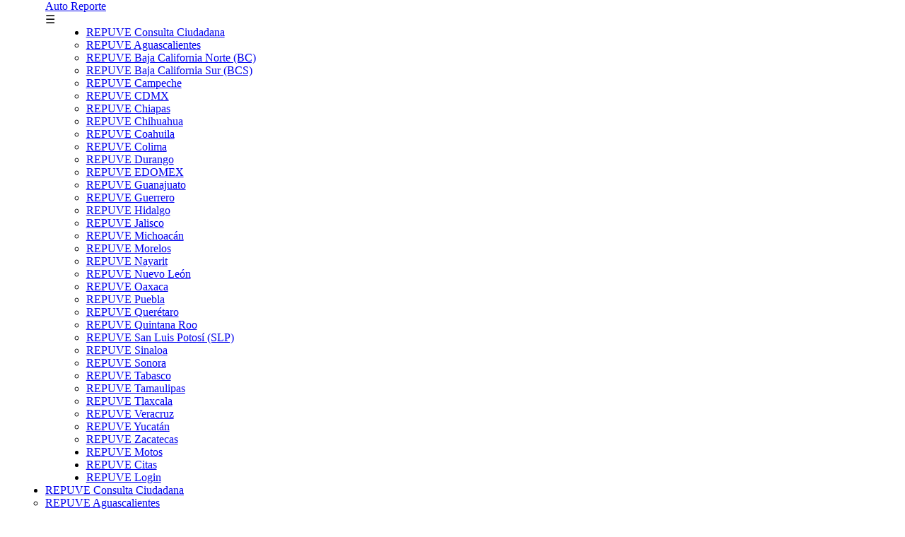

--- FILE ---
content_type: text/html; charset=UTF-8
request_url: https://autoreporte.com.mx/tenencia/queretaro/
body_size: 8373
content:
<!DOCTYPE html>
<html lang="es" prefix="og: https://ogp.me/ns#">
<head >
<meta charset="UTF-8" />
<meta name="viewport" content="width=device-width, initial-scale=1" />

<!-- Search Engine Optimization by Rank Math - https://rankmath.com/ -->
<title>Tenencia Querétaro - Consulta Pago</title>
<meta name="description" content="La tenencia vehicular en México es un impuesto anual que se cobra a los propietarios de vehículos automotores. Su propósito principal es recaudar fondos para"/>
<meta name="robots" content="follow, index, max-snippet:-1, max-video-preview:-1, max-image-preview:large"/>
<link rel="canonical" href="https://autoreporte.com.mx/tenencia/queretaro/" />
<meta property="og:locale" content="es_MX" />
<meta property="og:type" content="article" />
<meta property="og:title" content="Tenencia Querétaro - Consulta Pago" />
<meta property="og:description" content="La tenencia vehicular en México es un impuesto anual que se cobra a los propietarios de vehículos automotores. Su propósito principal es recaudar fondos para" />
<meta property="og:url" content="https://autoreporte.com.mx/tenencia/queretaro/" />
<meta property="og:site_name" content="Auto Reporte" />
<meta property="og:updated_time" content="2023-08-02T20:42:36+00:00" />
<meta property="article:published_time" content="2023-07-13T23:30:47+00:00" />
<meta property="article:modified_time" content="2023-08-02T20:42:36+00:00" />
<meta name="twitter:card" content="summary_large_image" />
<meta name="twitter:title" content="Tenencia Querétaro - Consulta Pago" />
<meta name="twitter:description" content="La tenencia vehicular en México es un impuesto anual que se cobra a los propietarios de vehículos automotores. Su propósito principal es recaudar fondos para" />
<meta name="twitter:label1" content="Time to read" />
<meta name="twitter:data1" content="Less than a minute" />
<script type="application/ld+json" class="rank-math-schema">{"@context":"https://schema.org","@graph":[{"@type":["Person","Organization"],"@id":"https://autoreporte.com.mx/#person","name":"Auto Reporte"},{"@type":"WebSite","@id":"https://autoreporte.com.mx/#website","url":"https://autoreporte.com.mx","name":"Auto Reporte","publisher":{"@id":"https://autoreporte.com.mx/#person"},"inLanguage":"es"},{"@type":"BreadcrumbList","@id":"https://autoreporte.com.mx/tenencia/queretaro/#breadcrumb","itemListElement":[{"@type":"ListItem","position":"1","item":{"@id":"https://autoreporte.com.mx","name":"Portada"}},{"@type":"ListItem","position":"2","item":{"@id":"https://autoreporte.com.mx/tenencia/","name":"Tenencia"}},{"@type":"ListItem","position":"3","item":{"@id":"https://autoreporte.com.mx/tenencia/queretaro/","name":"Tenencia Quer\u00e9taro &#8211; Consulta Pago"}}]},{"@type":"WebPage","@id":"https://autoreporte.com.mx/tenencia/queretaro/#webpage","url":"https://autoreporte.com.mx/tenencia/queretaro/","name":"Tenencia Quer\u00e9taro - Consulta Pago","datePublished":"2023-07-13T23:30:47+00:00","dateModified":"2023-08-02T20:42:36+00:00","isPartOf":{"@id":"https://autoreporte.com.mx/#website"},"inLanguage":"es","breadcrumb":{"@id":"https://autoreporte.com.mx/tenencia/queretaro/#breadcrumb"}},{"@type":"Person","@id":"https://autoreporte.com.mx/author/admin/","name":"admin","description":"contacto@autoreporte.com.mx","url":"https://autoreporte.com.mx/author/admin/","image":{"@type":"ImageObject","@id":"https://secure.gravatar.com/avatar/98bd0f432438198b36fe00238a3fa66a3884a6630b9b6d8f494db97729896459?s=96&amp;d=mm&amp;r=g","url":"https://secure.gravatar.com/avatar/98bd0f432438198b36fe00238a3fa66a3884a6630b9b6d8f494db97729896459?s=96&amp;d=mm&amp;r=g","caption":"admin","inLanguage":"es"},"sameAs":["https://autoreporte.com.mx"]},{"@type":"Article","headline":"Tenencia Quer\u00e9taro - Consulta Pago","keywords":"tenencia quer\u00e9taro","datePublished":"2023-07-13T23:30:47+00:00","dateModified":"2023-08-02T20:42:36+00:00","author":{"@id":"https://autoreporte.com.mx/author/admin/","name":"admin"},"publisher":{"@id":"https://autoreporte.com.mx/#person"},"description":"La tenencia vehicular en M\u00e9xico es un impuesto anual que se cobra a los propietarios de veh\u00edculos automotores. Su prop\u00f3sito principal es recaudar fondos para","name":"Tenencia Quer\u00e9taro - Consulta Pago","@id":"https://autoreporte.com.mx/tenencia/queretaro/#richSnippet","isPartOf":{"@id":"https://autoreporte.com.mx/tenencia/queretaro/#webpage"},"inLanguage":"es","mainEntityOfPage":{"@id":"https://autoreporte.com.mx/tenencia/queretaro/#webpage"}}]}</script>
<!-- /Rank Math WordPress SEO plugin -->

<link rel="alternate" type="application/rss+xml" title="Auto Reporte &raquo; Feed" href="https://autoreporte.com.mx/feed/" />
<link rel="alternate" type="application/rss+xml" title="Auto Reporte &raquo; RSS de los comentarios" href="https://autoreporte.com.mx/comments/feed/" />
<link rel="alternate" title="oEmbed (JSON)" type="application/json+oembed" href="https://autoreporte.com.mx/wp-json/oembed/1.0/embed?url=https%3A%2F%2Fautoreporte.com.mx%2Ftenencia%2Fqueretaro%2F" />
<link rel="alternate" title="oEmbed (XML)" type="text/xml+oembed" href="https://autoreporte.com.mx/wp-json/oembed/1.0/embed?url=https%3A%2F%2Fautoreporte.com.mx%2Ftenencia%2Fqueretaro%2F&#038;format=xml" />
<link rel='stylesheet' id='autoreporte-com-mx-css' href='https://autoreporte.com.mx/wp-content/themes/autoreporte.com.mx/style.css?ver=1.0' type='text/css' media='all' />
<style id='wp-emoji-styles-inline-css' type='text/css'>

	img.wp-smiley, img.emoji {
		display: inline !important;
		border: none !important;
		box-shadow: none !important;
		height: 1em !important;
		width: 1em !important;
		margin: 0 0.07em !important;
		vertical-align: -0.1em !important;
		background: none !important;
		padding: 0 !important;
	}
/*# sourceURL=wp-emoji-styles-inline-css */
</style>
<style id='wp-block-library-inline-css' type='text/css'>
:root{--wp-block-synced-color:#7a00df;--wp-block-synced-color--rgb:122,0,223;--wp-bound-block-color:var(--wp-block-synced-color);--wp-editor-canvas-background:#ddd;--wp-admin-theme-color:#007cba;--wp-admin-theme-color--rgb:0,124,186;--wp-admin-theme-color-darker-10:#006ba1;--wp-admin-theme-color-darker-10--rgb:0,107,160.5;--wp-admin-theme-color-darker-20:#005a87;--wp-admin-theme-color-darker-20--rgb:0,90,135;--wp-admin-border-width-focus:2px}@media (min-resolution:192dpi){:root{--wp-admin-border-width-focus:1.5px}}.wp-element-button{cursor:pointer}:root .has-very-light-gray-background-color{background-color:#eee}:root .has-very-dark-gray-background-color{background-color:#313131}:root .has-very-light-gray-color{color:#eee}:root .has-very-dark-gray-color{color:#313131}:root .has-vivid-green-cyan-to-vivid-cyan-blue-gradient-background{background:linear-gradient(135deg,#00d084,#0693e3)}:root .has-purple-crush-gradient-background{background:linear-gradient(135deg,#34e2e4,#4721fb 50%,#ab1dfe)}:root .has-hazy-dawn-gradient-background{background:linear-gradient(135deg,#faaca8,#dad0ec)}:root .has-subdued-olive-gradient-background{background:linear-gradient(135deg,#fafae1,#67a671)}:root .has-atomic-cream-gradient-background{background:linear-gradient(135deg,#fdd79a,#004a59)}:root .has-nightshade-gradient-background{background:linear-gradient(135deg,#330968,#31cdcf)}:root .has-midnight-gradient-background{background:linear-gradient(135deg,#020381,#2874fc)}:root{--wp--preset--font-size--normal:16px;--wp--preset--font-size--huge:42px}.has-regular-font-size{font-size:1em}.has-larger-font-size{font-size:2.625em}.has-normal-font-size{font-size:var(--wp--preset--font-size--normal)}.has-huge-font-size{font-size:var(--wp--preset--font-size--huge)}.has-text-align-center{text-align:center}.has-text-align-left{text-align:left}.has-text-align-right{text-align:right}.has-fit-text{white-space:nowrap!important}#end-resizable-editor-section{display:none}.aligncenter{clear:both}.items-justified-left{justify-content:flex-start}.items-justified-center{justify-content:center}.items-justified-right{justify-content:flex-end}.items-justified-space-between{justify-content:space-between}.screen-reader-text{border:0;clip-path:inset(50%);height:1px;margin:-1px;overflow:hidden;padding:0;position:absolute;width:1px;word-wrap:normal!important}.screen-reader-text:focus{background-color:#ddd;clip-path:none;color:#444;display:block;font-size:1em;height:auto;left:5px;line-height:normal;padding:15px 23px 14px;text-decoration:none;top:5px;width:auto;z-index:100000}html :where(.has-border-color){border-style:solid}html :where([style*=border-top-color]){border-top-style:solid}html :where([style*=border-right-color]){border-right-style:solid}html :where([style*=border-bottom-color]){border-bottom-style:solid}html :where([style*=border-left-color]){border-left-style:solid}html :where([style*=border-width]){border-style:solid}html :where([style*=border-top-width]){border-top-style:solid}html :where([style*=border-right-width]){border-right-style:solid}html :where([style*=border-bottom-width]){border-bottom-style:solid}html :where([style*=border-left-width]){border-left-style:solid}html :where(img[class*=wp-image-]){height:auto;max-width:100%}:where(figure){margin:0 0 1em}html :where(.is-position-sticky){--wp-admin--admin-bar--position-offset:var(--wp-admin--admin-bar--height,0px)}@media screen and (max-width:600px){html :where(.is-position-sticky){--wp-admin--admin-bar--position-offset:0px}}

/*# sourceURL=wp-block-library-inline-css */
</style><style id='global-styles-inline-css' type='text/css'>
:root{--wp--preset--aspect-ratio--square: 1;--wp--preset--aspect-ratio--4-3: 4/3;--wp--preset--aspect-ratio--3-4: 3/4;--wp--preset--aspect-ratio--3-2: 3/2;--wp--preset--aspect-ratio--2-3: 2/3;--wp--preset--aspect-ratio--16-9: 16/9;--wp--preset--aspect-ratio--9-16: 9/16;--wp--preset--color--black: #000000;--wp--preset--color--cyan-bluish-gray: #abb8c3;--wp--preset--color--white: #ffffff;--wp--preset--color--pale-pink: #f78da7;--wp--preset--color--vivid-red: #cf2e2e;--wp--preset--color--luminous-vivid-orange: #ff6900;--wp--preset--color--luminous-vivid-amber: #fcb900;--wp--preset--color--light-green-cyan: #7bdcb5;--wp--preset--color--vivid-green-cyan: #00d084;--wp--preset--color--pale-cyan-blue: #8ed1fc;--wp--preset--color--vivid-cyan-blue: #0693e3;--wp--preset--color--vivid-purple: #9b51e0;--wp--preset--gradient--vivid-cyan-blue-to-vivid-purple: linear-gradient(135deg,rgb(6,147,227) 0%,rgb(155,81,224) 100%);--wp--preset--gradient--light-green-cyan-to-vivid-green-cyan: linear-gradient(135deg,rgb(122,220,180) 0%,rgb(0,208,130) 100%);--wp--preset--gradient--luminous-vivid-amber-to-luminous-vivid-orange: linear-gradient(135deg,rgb(252,185,0) 0%,rgb(255,105,0) 100%);--wp--preset--gradient--luminous-vivid-orange-to-vivid-red: linear-gradient(135deg,rgb(255,105,0) 0%,rgb(207,46,46) 100%);--wp--preset--gradient--very-light-gray-to-cyan-bluish-gray: linear-gradient(135deg,rgb(238,238,238) 0%,rgb(169,184,195) 100%);--wp--preset--gradient--cool-to-warm-spectrum: linear-gradient(135deg,rgb(74,234,220) 0%,rgb(151,120,209) 20%,rgb(207,42,186) 40%,rgb(238,44,130) 60%,rgb(251,105,98) 80%,rgb(254,248,76) 100%);--wp--preset--gradient--blush-light-purple: linear-gradient(135deg,rgb(255,206,236) 0%,rgb(152,150,240) 100%);--wp--preset--gradient--blush-bordeaux: linear-gradient(135deg,rgb(254,205,165) 0%,rgb(254,45,45) 50%,rgb(107,0,62) 100%);--wp--preset--gradient--luminous-dusk: linear-gradient(135deg,rgb(255,203,112) 0%,rgb(199,81,192) 50%,rgb(65,88,208) 100%);--wp--preset--gradient--pale-ocean: linear-gradient(135deg,rgb(255,245,203) 0%,rgb(182,227,212) 50%,rgb(51,167,181) 100%);--wp--preset--gradient--electric-grass: linear-gradient(135deg,rgb(202,248,128) 0%,rgb(113,206,126) 100%);--wp--preset--gradient--midnight: linear-gradient(135deg,rgb(2,3,129) 0%,rgb(40,116,252) 100%);--wp--preset--font-size--small: 13px;--wp--preset--font-size--medium: 20px;--wp--preset--font-size--large: 36px;--wp--preset--font-size--x-large: 42px;--wp--preset--spacing--20: 0.44rem;--wp--preset--spacing--30: 0.67rem;--wp--preset--spacing--40: 1rem;--wp--preset--spacing--50: 1.5rem;--wp--preset--spacing--60: 2.25rem;--wp--preset--spacing--70: 3.38rem;--wp--preset--spacing--80: 5.06rem;--wp--preset--shadow--natural: 6px 6px 9px rgba(0, 0, 0, 0.2);--wp--preset--shadow--deep: 12px 12px 50px rgba(0, 0, 0, 0.4);--wp--preset--shadow--sharp: 6px 6px 0px rgba(0, 0, 0, 0.2);--wp--preset--shadow--outlined: 6px 6px 0px -3px rgb(255, 255, 255), 6px 6px rgb(0, 0, 0);--wp--preset--shadow--crisp: 6px 6px 0px rgb(0, 0, 0);}:where(.is-layout-flex){gap: 0.5em;}:where(.is-layout-grid){gap: 0.5em;}body .is-layout-flex{display: flex;}.is-layout-flex{flex-wrap: wrap;align-items: center;}.is-layout-flex > :is(*, div){margin: 0;}body .is-layout-grid{display: grid;}.is-layout-grid > :is(*, div){margin: 0;}:where(.wp-block-columns.is-layout-flex){gap: 2em;}:where(.wp-block-columns.is-layout-grid){gap: 2em;}:where(.wp-block-post-template.is-layout-flex){gap: 1.25em;}:where(.wp-block-post-template.is-layout-grid){gap: 1.25em;}.has-black-color{color: var(--wp--preset--color--black) !important;}.has-cyan-bluish-gray-color{color: var(--wp--preset--color--cyan-bluish-gray) !important;}.has-white-color{color: var(--wp--preset--color--white) !important;}.has-pale-pink-color{color: var(--wp--preset--color--pale-pink) !important;}.has-vivid-red-color{color: var(--wp--preset--color--vivid-red) !important;}.has-luminous-vivid-orange-color{color: var(--wp--preset--color--luminous-vivid-orange) !important;}.has-luminous-vivid-amber-color{color: var(--wp--preset--color--luminous-vivid-amber) !important;}.has-light-green-cyan-color{color: var(--wp--preset--color--light-green-cyan) !important;}.has-vivid-green-cyan-color{color: var(--wp--preset--color--vivid-green-cyan) !important;}.has-pale-cyan-blue-color{color: var(--wp--preset--color--pale-cyan-blue) !important;}.has-vivid-cyan-blue-color{color: var(--wp--preset--color--vivid-cyan-blue) !important;}.has-vivid-purple-color{color: var(--wp--preset--color--vivid-purple) !important;}.has-black-background-color{background-color: var(--wp--preset--color--black) !important;}.has-cyan-bluish-gray-background-color{background-color: var(--wp--preset--color--cyan-bluish-gray) !important;}.has-white-background-color{background-color: var(--wp--preset--color--white) !important;}.has-pale-pink-background-color{background-color: var(--wp--preset--color--pale-pink) !important;}.has-vivid-red-background-color{background-color: var(--wp--preset--color--vivid-red) !important;}.has-luminous-vivid-orange-background-color{background-color: var(--wp--preset--color--luminous-vivid-orange) !important;}.has-luminous-vivid-amber-background-color{background-color: var(--wp--preset--color--luminous-vivid-amber) !important;}.has-light-green-cyan-background-color{background-color: var(--wp--preset--color--light-green-cyan) !important;}.has-vivid-green-cyan-background-color{background-color: var(--wp--preset--color--vivid-green-cyan) !important;}.has-pale-cyan-blue-background-color{background-color: var(--wp--preset--color--pale-cyan-blue) !important;}.has-vivid-cyan-blue-background-color{background-color: var(--wp--preset--color--vivid-cyan-blue) !important;}.has-vivid-purple-background-color{background-color: var(--wp--preset--color--vivid-purple) !important;}.has-black-border-color{border-color: var(--wp--preset--color--black) !important;}.has-cyan-bluish-gray-border-color{border-color: var(--wp--preset--color--cyan-bluish-gray) !important;}.has-white-border-color{border-color: var(--wp--preset--color--white) !important;}.has-pale-pink-border-color{border-color: var(--wp--preset--color--pale-pink) !important;}.has-vivid-red-border-color{border-color: var(--wp--preset--color--vivid-red) !important;}.has-luminous-vivid-orange-border-color{border-color: var(--wp--preset--color--luminous-vivid-orange) !important;}.has-luminous-vivid-amber-border-color{border-color: var(--wp--preset--color--luminous-vivid-amber) !important;}.has-light-green-cyan-border-color{border-color: var(--wp--preset--color--light-green-cyan) !important;}.has-vivid-green-cyan-border-color{border-color: var(--wp--preset--color--vivid-green-cyan) !important;}.has-pale-cyan-blue-border-color{border-color: var(--wp--preset--color--pale-cyan-blue) !important;}.has-vivid-cyan-blue-border-color{border-color: var(--wp--preset--color--vivid-cyan-blue) !important;}.has-vivid-purple-border-color{border-color: var(--wp--preset--color--vivid-purple) !important;}.has-vivid-cyan-blue-to-vivid-purple-gradient-background{background: var(--wp--preset--gradient--vivid-cyan-blue-to-vivid-purple) !important;}.has-light-green-cyan-to-vivid-green-cyan-gradient-background{background: var(--wp--preset--gradient--light-green-cyan-to-vivid-green-cyan) !important;}.has-luminous-vivid-amber-to-luminous-vivid-orange-gradient-background{background: var(--wp--preset--gradient--luminous-vivid-amber-to-luminous-vivid-orange) !important;}.has-luminous-vivid-orange-to-vivid-red-gradient-background{background: var(--wp--preset--gradient--luminous-vivid-orange-to-vivid-red) !important;}.has-very-light-gray-to-cyan-bluish-gray-gradient-background{background: var(--wp--preset--gradient--very-light-gray-to-cyan-bluish-gray) !important;}.has-cool-to-warm-spectrum-gradient-background{background: var(--wp--preset--gradient--cool-to-warm-spectrum) !important;}.has-blush-light-purple-gradient-background{background: var(--wp--preset--gradient--blush-light-purple) !important;}.has-blush-bordeaux-gradient-background{background: var(--wp--preset--gradient--blush-bordeaux) !important;}.has-luminous-dusk-gradient-background{background: var(--wp--preset--gradient--luminous-dusk) !important;}.has-pale-ocean-gradient-background{background: var(--wp--preset--gradient--pale-ocean) !important;}.has-electric-grass-gradient-background{background: var(--wp--preset--gradient--electric-grass) !important;}.has-midnight-gradient-background{background: var(--wp--preset--gradient--midnight) !important;}.has-small-font-size{font-size: var(--wp--preset--font-size--small) !important;}.has-medium-font-size{font-size: var(--wp--preset--font-size--medium) !important;}.has-large-font-size{font-size: var(--wp--preset--font-size--large) !important;}.has-x-large-font-size{font-size: var(--wp--preset--font-size--x-large) !important;}
/*# sourceURL=global-styles-inline-css */
</style>

<style id='classic-theme-styles-inline-css' type='text/css'>
/*! This file is auto-generated */
.wp-block-button__link{color:#fff;background-color:#32373c;border-radius:9999px;box-shadow:none;text-decoration:none;padding:calc(.667em + 2px) calc(1.333em + 2px);font-size:1.125em}.wp-block-file__button{background:#32373c;color:#fff;text-decoration:none}
/*# sourceURL=/wp-includes/css/classic-themes.min.css */
</style>
<link rel="https://api.w.org/" href="https://autoreporte.com.mx/wp-json/" /><link rel="alternate" title="JSON" type="application/json" href="https://autoreporte.com.mx/wp-json/wp/v2/pages/295" /><link rel="EditURI" type="application/rsd+xml" title="RSD" href="https://autoreporte.com.mx/xmlrpc.php?rsd" />
<meta name="generator" content="WordPress 6.9" />
<link rel='shortlink' href='https://autoreporte.com.mx/?p=295' />
<meta name="keywords" content="REPUVE Aguascalientes, REPUVE Baja California Norte, REPUVE Baja California Sur, REPUVE Campeche, REPUVE CDMX, REPUVE Chiapas, REPUVE Chihuahua, REPUVE Coahuila, REPUVE Colima, REPUVE Durango, REPUVE EDOMEX, REPUVE Guanajuato, REPUVE Guerrero, REPUVE Hidalgo, REPUVE Jalisco, REPUVE Michoacan, REPUVE Morelos, REPUVE Nayarit, REPUVE Nuevo Leon, REPUVE Oaxaca, REPUVE Puebla, REPUVE Queretaro, REPUVE Quintana Roo, REPUVE San Luis Potosi, REPUVE Sinaloa, REPUVE Sonora, REPUVE Tabasco, REPUVE Tamaulipas, REPUVE Tlaxcala, REPUVE Veracruz, REPUVE Yucatan, REPUVE Zacatecas">


<link rel="icon" href="https://autoreporte.com.mx/wp-content/themes/genesis/images/favicon.ico" />
</head>
<body class="wp-singular page-template-default page page-id-295 page-child parent-pageid-250 wp-theme-genesis wp-child-theme-autoreportecommx header-full-width full-width-content genesis-breadcrumbs-hidden" itemscope itemtype="https://schema.org/WebPage"><div class="site-container"><header class="site-header" itemscope itemtype="https://schema.org/WPHeader"><div class="wrap"><div class="title-area"><p class="site-title" itemprop="headline"><a href="https://autoreporte.com.mx/">Auto Reporte</a></p></div><a id="menuIcon" class="hamburguer closed" onclick="toggleMenu();" style="cursor: pointer;" >&#9776;</a><nav class="nav-primary" aria-label="Principal" itemscope itemtype="https://schema.org/SiteNavigationElement"><div class="wrap"><ul id="menu-top" class="menu genesis-nav-menu menu-primary"><li id="menu-item-1136" class="menu-item menu-item-type-post_type menu-item-object-page menu-item-has-children menu-item-1136"><a href="https://autoreporte.com.mx/repuve/" itemprop="url"><span itemprop="name">REPUVE Consulta Ciudadana</span></a>
<ul class="sub-menu">
	<li id="menu-item-1137" class="menu-item menu-item-type-post_type menu-item-object-page menu-item-1137"><a href="https://autoreporte.com.mx/repuve/aguascalientes/" itemprop="url"><span itemprop="name">REPUVE Aguascalientes</span></a></li>
	<li id="menu-item-1138" class="menu-item menu-item-type-post_type menu-item-object-page menu-item-1138"><a href="https://autoreporte.com.mx/repuve/baja-california-norte/" itemprop="url"><span itemprop="name">REPUVE Baja California Norte (BC)</span></a></li>
	<li id="menu-item-1139" class="menu-item menu-item-type-post_type menu-item-object-page menu-item-1139"><a href="https://autoreporte.com.mx/repuve/baja-california-sur/" itemprop="url"><span itemprop="name">REPUVE Baja California Sur (BCS)</span></a></li>
	<li id="menu-item-1140" class="menu-item menu-item-type-post_type menu-item-object-page menu-item-1140"><a href="https://autoreporte.com.mx/repuve/campeche/" itemprop="url"><span itemprop="name">REPUVE Campeche</span></a></li>
	<li id="menu-item-1141" class="menu-item menu-item-type-post_type menu-item-object-page menu-item-1141"><a href="https://autoreporte.com.mx/repuve/ciudad-de-mexico/" itemprop="url"><span itemprop="name">REPUVE CDMX</span></a></li>
	<li id="menu-item-1142" class="menu-item menu-item-type-post_type menu-item-object-page menu-item-1142"><a href="https://autoreporte.com.mx/repuve/chiapas/" itemprop="url"><span itemprop="name">REPUVE Chiapas</span></a></li>
	<li id="menu-item-1143" class="menu-item menu-item-type-post_type menu-item-object-page menu-item-1143"><a href="https://autoreporte.com.mx/repuve/chihuahua/" itemprop="url"><span itemprop="name">REPUVE Chihuahua</span></a></li>
	<li id="menu-item-1144" class="menu-item menu-item-type-post_type menu-item-object-page menu-item-1144"><a href="https://autoreporte.com.mx/repuve/coahuila/" itemprop="url"><span itemprop="name">REPUVE Coahuila</span></a></li>
	<li id="menu-item-1145" class="menu-item menu-item-type-post_type menu-item-object-page menu-item-1145"><a href="https://autoreporte.com.mx/repuve/colima/" itemprop="url"><span itemprop="name">REPUVE Colima</span></a></li>
	<li id="menu-item-1146" class="menu-item menu-item-type-post_type menu-item-object-page menu-item-1146"><a href="https://autoreporte.com.mx/repuve/durango/" itemprop="url"><span itemprop="name">REPUVE Durango</span></a></li>
	<li id="menu-item-1147" class="menu-item menu-item-type-post_type menu-item-object-page menu-item-1147"><a href="https://autoreporte.com.mx/repuve/estado-de-mexico/" itemprop="url"><span itemprop="name">REPUVE EDOMEX</span></a></li>
	<li id="menu-item-1148" class="menu-item menu-item-type-post_type menu-item-object-page menu-item-1148"><a href="https://autoreporte.com.mx/repuve/guanajuato/" itemprop="url"><span itemprop="name">REPUVE Guanajuato</span></a></li>
	<li id="menu-item-1149" class="menu-item menu-item-type-post_type menu-item-object-page menu-item-1149"><a href="https://autoreporte.com.mx/repuve/guerrero/" itemprop="url"><span itemprop="name">REPUVE Guerrero</span></a></li>
	<li id="menu-item-1150" class="menu-item menu-item-type-post_type menu-item-object-page menu-item-1150"><a href="https://autoreporte.com.mx/repuve/hidalgo/" itemprop="url"><span itemprop="name">REPUVE Hidalgo</span></a></li>
	<li id="menu-item-1153" class="menu-item menu-item-type-post_type menu-item-object-page menu-item-1153"><a href="https://autoreporte.com.mx/repuve/jalisco/" itemprop="url"><span itemprop="name">REPUVE Jalisco</span></a></li>
	<li id="menu-item-1151" class="menu-item menu-item-type-post_type menu-item-object-page menu-item-1151"><a href="https://autoreporte.com.mx/repuve/michoacan/" itemprop="url"><span itemprop="name">REPUVE Michoacán</span></a></li>
	<li id="menu-item-1152" class="menu-item menu-item-type-post_type menu-item-object-page menu-item-1152"><a href="https://autoreporte.com.mx/repuve/morelos/" itemprop="url"><span itemprop="name">REPUVE Morelos</span></a></li>
	<li id="menu-item-1154" class="menu-item menu-item-type-post_type menu-item-object-page menu-item-1154"><a href="https://autoreporte.com.mx/repuve/nayarit/" itemprop="url"><span itemprop="name">REPUVE Nayarit</span></a></li>
	<li id="menu-item-1155" class="menu-item menu-item-type-post_type menu-item-object-page menu-item-1155"><a href="https://autoreporte.com.mx/repuve/nuevo-leon/" itemprop="url"><span itemprop="name">REPUVE Nuevo León</span></a></li>
	<li id="menu-item-1156" class="menu-item menu-item-type-post_type menu-item-object-page menu-item-1156"><a href="https://autoreporte.com.mx/repuve/oaxaca/" itemprop="url"><span itemprop="name">REPUVE Oaxaca</span></a></li>
	<li id="menu-item-1157" class="menu-item menu-item-type-post_type menu-item-object-page menu-item-1157"><a href="https://autoreporte.com.mx/repuve/puebla/" itemprop="url"><span itemprop="name">REPUVE Puebla</span></a></li>
	<li id="menu-item-1158" class="menu-item menu-item-type-post_type menu-item-object-page menu-item-1158"><a href="https://autoreporte.com.mx/repuve/queretaro/" itemprop="url"><span itemprop="name">REPUVE Querétaro</span></a></li>
	<li id="menu-item-1159" class="menu-item menu-item-type-post_type menu-item-object-page menu-item-1159"><a href="https://autoreporte.com.mx/repuve/quintana-roo/" itemprop="url"><span itemprop="name">REPUVE Quintana Roo</span></a></li>
	<li id="menu-item-1160" class="menu-item menu-item-type-post_type menu-item-object-page menu-item-1160"><a href="https://autoreporte.com.mx/repuve/san-luis-potosi/" itemprop="url"><span itemprop="name">REPUVE San Luis Potosí (SLP)</span></a></li>
	<li id="menu-item-1161" class="menu-item menu-item-type-post_type menu-item-object-page menu-item-1161"><a href="https://autoreporte.com.mx/repuve/sinaloa/" itemprop="url"><span itemprop="name">REPUVE Sinaloa</span></a></li>
	<li id="menu-item-1162" class="menu-item menu-item-type-post_type menu-item-object-page menu-item-1162"><a href="https://autoreporte.com.mx/repuve/sonora/" itemprop="url"><span itemprop="name">REPUVE Sonora</span></a></li>
	<li id="menu-item-1163" class="menu-item menu-item-type-post_type menu-item-object-page menu-item-1163"><a href="https://autoreporte.com.mx/repuve/tabasco/" itemprop="url"><span itemprop="name">REPUVE Tabasco</span></a></li>
	<li id="menu-item-1164" class="menu-item menu-item-type-post_type menu-item-object-page menu-item-1164"><a href="https://autoreporte.com.mx/repuve/tamaulipas/" itemprop="url"><span itemprop="name">REPUVE Tamaulipas</span></a></li>
	<li id="menu-item-1165" class="menu-item menu-item-type-post_type menu-item-object-page menu-item-1165"><a href="https://autoreporte.com.mx/repuve/tlaxcala/" itemprop="url"><span itemprop="name">REPUVE Tlaxcala</span></a></li>
	<li id="menu-item-1166" class="menu-item menu-item-type-post_type menu-item-object-page menu-item-1166"><a href="https://autoreporte.com.mx/repuve/veracruz/" itemprop="url"><span itemprop="name">REPUVE Veracruz</span></a></li>
	<li id="menu-item-1167" class="menu-item menu-item-type-post_type menu-item-object-page menu-item-1167"><a href="https://autoreporte.com.mx/repuve/yucatan/" itemprop="url"><span itemprop="name">REPUVE Yucatán</span></a></li>
	<li id="menu-item-1168" class="menu-item menu-item-type-post_type menu-item-object-page menu-item-1168"><a href="https://autoreporte.com.mx/repuve/zacatecas/" itemprop="url"><span itemprop="name">REPUVE Zacatecas</span></a></li>
</ul>
</li>
<li id="menu-item-1182" class="menu-item menu-item-type-post_type menu-item-object-page menu-item-1182"><a href="https://autoreporte.com.mx/repuve/motos/" itemprop="url"><span itemprop="name">REPUVE Motos</span></a></li>
<li id="menu-item-1183" class="menu-item menu-item-type-post_type menu-item-object-page menu-item-1183"><a href="https://autoreporte.com.mx/repuve/citas/" itemprop="url"><span itemprop="name">REPUVE Citas</span></a></li>
<li id="menu-item-1184" class="menu-item menu-item-type-post_type menu-item-object-page menu-item-1184"><a href="https://autoreporte.com.mx/repuve/login/" itemprop="url"><span itemprop="name">REPUVE Login</span></a></li>
</ul></div></nav><div class="menu-top-container"><ul id="menu-top-1" class="menu-desktop"><li class="menu-item menu-item-type-post_type menu-item-object-page menu-item-has-children menu-item-1136"><a href="https://autoreporte.com.mx/repuve/" itemprop="url">REPUVE Consulta Ciudadana</a>
<ul class="sub-menu">
	<li class="menu-item menu-item-type-post_type menu-item-object-page menu-item-1137"><a href="https://autoreporte.com.mx/repuve/aguascalientes/" itemprop="url">REPUVE Aguascalientes</a></li>
	<li class="menu-item menu-item-type-post_type menu-item-object-page menu-item-1138"><a href="https://autoreporte.com.mx/repuve/baja-california-norte/" itemprop="url">REPUVE Baja California Norte (BC)</a></li>
	<li class="menu-item menu-item-type-post_type menu-item-object-page menu-item-1139"><a href="https://autoreporte.com.mx/repuve/baja-california-sur/" itemprop="url">REPUVE Baja California Sur (BCS)</a></li>
	<li class="menu-item menu-item-type-post_type menu-item-object-page menu-item-1140"><a href="https://autoreporte.com.mx/repuve/campeche/" itemprop="url">REPUVE Campeche</a></li>
	<li class="menu-item menu-item-type-post_type menu-item-object-page menu-item-1141"><a href="https://autoreporte.com.mx/repuve/ciudad-de-mexico/" itemprop="url">REPUVE CDMX</a></li>
	<li class="menu-item menu-item-type-post_type menu-item-object-page menu-item-1142"><a href="https://autoreporte.com.mx/repuve/chiapas/" itemprop="url">REPUVE Chiapas</a></li>
	<li class="menu-item menu-item-type-post_type menu-item-object-page menu-item-1143"><a href="https://autoreporte.com.mx/repuve/chihuahua/" itemprop="url">REPUVE Chihuahua</a></li>
	<li class="menu-item menu-item-type-post_type menu-item-object-page menu-item-1144"><a href="https://autoreporte.com.mx/repuve/coahuila/" itemprop="url">REPUVE Coahuila</a></li>
	<li class="menu-item menu-item-type-post_type menu-item-object-page menu-item-1145"><a href="https://autoreporte.com.mx/repuve/colima/" itemprop="url">REPUVE Colima</a></li>
	<li class="menu-item menu-item-type-post_type menu-item-object-page menu-item-1146"><a href="https://autoreporte.com.mx/repuve/durango/" itemprop="url">REPUVE Durango</a></li>
	<li class="menu-item menu-item-type-post_type menu-item-object-page menu-item-1147"><a href="https://autoreporte.com.mx/repuve/estado-de-mexico/" itemprop="url">REPUVE EDOMEX</a></li>
	<li class="menu-item menu-item-type-post_type menu-item-object-page menu-item-1148"><a href="https://autoreporte.com.mx/repuve/guanajuato/" itemprop="url">REPUVE Guanajuato</a></li>
	<li class="menu-item menu-item-type-post_type menu-item-object-page menu-item-1149"><a href="https://autoreporte.com.mx/repuve/guerrero/" itemprop="url">REPUVE Guerrero</a></li>
	<li class="menu-item menu-item-type-post_type menu-item-object-page menu-item-1150"><a href="https://autoreporte.com.mx/repuve/hidalgo/" itemprop="url">REPUVE Hidalgo</a></li>
	<li class="menu-item menu-item-type-post_type menu-item-object-page menu-item-1153"><a href="https://autoreporte.com.mx/repuve/jalisco/" itemprop="url">REPUVE Jalisco</a></li>
	<li class="menu-item menu-item-type-post_type menu-item-object-page menu-item-1151"><a href="https://autoreporte.com.mx/repuve/michoacan/" itemprop="url">REPUVE Michoacán</a></li>
	<li class="menu-item menu-item-type-post_type menu-item-object-page menu-item-1152"><a href="https://autoreporte.com.mx/repuve/morelos/" itemprop="url">REPUVE Morelos</a></li>
	<li class="menu-item menu-item-type-post_type menu-item-object-page menu-item-1154"><a href="https://autoreporte.com.mx/repuve/nayarit/" itemprop="url">REPUVE Nayarit</a></li>
	<li class="menu-item menu-item-type-post_type menu-item-object-page menu-item-1155"><a href="https://autoreporte.com.mx/repuve/nuevo-leon/" itemprop="url">REPUVE Nuevo León</a></li>
	<li class="menu-item menu-item-type-post_type menu-item-object-page menu-item-1156"><a href="https://autoreporte.com.mx/repuve/oaxaca/" itemprop="url">REPUVE Oaxaca</a></li>
	<li class="menu-item menu-item-type-post_type menu-item-object-page menu-item-1157"><a href="https://autoreporte.com.mx/repuve/puebla/" itemprop="url">REPUVE Puebla</a></li>
	<li class="menu-item menu-item-type-post_type menu-item-object-page menu-item-1158"><a href="https://autoreporte.com.mx/repuve/queretaro/" itemprop="url">REPUVE Querétaro</a></li>
	<li class="menu-item menu-item-type-post_type menu-item-object-page menu-item-1159"><a href="https://autoreporte.com.mx/repuve/quintana-roo/" itemprop="url">REPUVE Quintana Roo</a></li>
	<li class="menu-item menu-item-type-post_type menu-item-object-page menu-item-1160"><a href="https://autoreporte.com.mx/repuve/san-luis-potosi/" itemprop="url">REPUVE San Luis Potosí (SLP)</a></li>
	<li class="menu-item menu-item-type-post_type menu-item-object-page menu-item-1161"><a href="https://autoreporte.com.mx/repuve/sinaloa/" itemprop="url">REPUVE Sinaloa</a></li>
	<li class="menu-item menu-item-type-post_type menu-item-object-page menu-item-1162"><a href="https://autoreporte.com.mx/repuve/sonora/" itemprop="url">REPUVE Sonora</a></li>
	<li class="menu-item menu-item-type-post_type menu-item-object-page menu-item-1163"><a href="https://autoreporte.com.mx/repuve/tabasco/" itemprop="url">REPUVE Tabasco</a></li>
	<li class="menu-item menu-item-type-post_type menu-item-object-page menu-item-1164"><a href="https://autoreporte.com.mx/repuve/tamaulipas/" itemprop="url">REPUVE Tamaulipas</a></li>
	<li class="menu-item menu-item-type-post_type menu-item-object-page menu-item-1165"><a href="https://autoreporte.com.mx/repuve/tlaxcala/" itemprop="url">REPUVE Tlaxcala</a></li>
	<li class="menu-item menu-item-type-post_type menu-item-object-page menu-item-1166"><a href="https://autoreporte.com.mx/repuve/veracruz/" itemprop="url">REPUVE Veracruz</a></li>
	<li class="menu-item menu-item-type-post_type menu-item-object-page menu-item-1167"><a href="https://autoreporte.com.mx/repuve/yucatan/" itemprop="url">REPUVE Yucatán</a></li>
	<li class="menu-item menu-item-type-post_type menu-item-object-page menu-item-1168"><a href="https://autoreporte.com.mx/repuve/zacatecas/" itemprop="url">REPUVE Zacatecas</a></li>
</ul>
</li>
<li class="menu-item menu-item-type-post_type menu-item-object-page menu-item-1182"><a href="https://autoreporte.com.mx/repuve/motos/" itemprop="url">REPUVE Motos</a></li>
<li class="menu-item menu-item-type-post_type menu-item-object-page menu-item-1183"><a href="https://autoreporte.com.mx/repuve/citas/" itemprop="url">REPUVE Citas</a></li>
<li class="menu-item menu-item-type-post_type menu-item-object-page menu-item-1184"><a href="https://autoreporte.com.mx/repuve/login/" itemprop="url">REPUVE Login</a></li>
</ul></div></div></header><div class="site-inner"><div class="content-sidebar-wrap"><main class="content"><article class="post-295 page type-page status-publish entry" aria-label="Tenencia Querétaro &#8211; Consulta Pago" itemscope itemtype="https://schema.org/CreativeWork"><header class="entry-header"><h1 class="entry-title" itemprop="headline">Tenencia Querétaro &#8211; Consulta Pago</h1>
</header><div class="entry-content" itemprop="text"><h2>¿Qué es la Tenencia Vehicular?</h2>
<p>La tenencia vehicular en México es un impuesto anual que se cobra a los propietarios de vehículos automotores. Su propósito principal es recaudar fondos para el Estado y financiar programas y servicios relacionados con la infraestructura vial y el transporte público. El monto a pagar se basa en el valor y las características del vehículo, así como en la entidad federativa en la que está registrado. Cada estado tiene la autonomía para establecer sus tarifas y políticas respecto a la tenencia vehicular. Aunque algunos estados han optado por eliminar este impuesto, en la mayoría de las entidades federativas sigue siendo obligatorio. Los propietarios de vehículos deben cumplir con el pago dentro de los plazos establecidos, ya que el incumplimiento puede generar multas y recargos. Es importante considerar la tenencia vehicular al calcular los costos asociados con la propiedad de un automóvil en México.</p>
<p>[shortcode_tenencia_estados]</p>
</div></article></main></div></div>
	<footer class="site-footer">
		<div class="wrap">
			<p><a href="https://autoreporte.com.mx" title="Auto Reporte">Auto Reporte</a></p>

			<nav>
				<ul>
					<li><a href="https://autoreporte.com.mx/repuve/" title="REPUVE">REPUVE</a></li>
					<li><a href="https://autoreporte.com.mx/repuve/jalisco/" title="REPUVE">REPUVE Jalisco</a></li>
					<li><a href="https://autoreporte.com.mx/aviso-de-privacidad/" title="Aviso de Privacidad">Aviso de Privacidad</a></li>
					<li><a href="https://autoreporte.com.mx/politica-de-cookies/" title="Política de Cookies">Política de Cookies</a></li>
				</ul>
			</nav>

			<p>Copyright &copy; 2025. Todos los derechos reservados.</p>
		</div>
	</footer>

</div><script type="speculationrules">
{"prefetch":[{"source":"document","where":{"and":[{"href_matches":"/*"},{"not":{"href_matches":["/wp-*.php","/wp-admin/*","/wp-content/uploads/*","/wp-content/*","/wp-content/plugins/*","/wp-content/themes/autoreporte.com.mx/*","/wp-content/themes/genesis/*","/*\\?(.+)"]}},{"not":{"selector_matches":"a[rel~=\"nofollow\"]"}},{"not":{"selector_matches":".no-prefetch, .no-prefetch a"}}]},"eagerness":"conservative"}]}
</script>
<script id="wp-emoji-settings" type="application/json">
{"baseUrl":"https://s.w.org/images/core/emoji/17.0.2/72x72/","ext":".png","svgUrl":"https://s.w.org/images/core/emoji/17.0.2/svg/","svgExt":".svg","source":{"concatemoji":"https://autoreporte.com.mx/wp-includes/js/wp-emoji-release.min.js?ver=6.9"}}
</script>
<script type="module">
/* <![CDATA[ */
/*! This file is auto-generated */
const a=JSON.parse(document.getElementById("wp-emoji-settings").textContent),o=(window._wpemojiSettings=a,"wpEmojiSettingsSupports"),s=["flag","emoji"];function i(e){try{var t={supportTests:e,timestamp:(new Date).valueOf()};sessionStorage.setItem(o,JSON.stringify(t))}catch(e){}}function c(e,t,n){e.clearRect(0,0,e.canvas.width,e.canvas.height),e.fillText(t,0,0);t=new Uint32Array(e.getImageData(0,0,e.canvas.width,e.canvas.height).data);e.clearRect(0,0,e.canvas.width,e.canvas.height),e.fillText(n,0,0);const a=new Uint32Array(e.getImageData(0,0,e.canvas.width,e.canvas.height).data);return t.every((e,t)=>e===a[t])}function p(e,t){e.clearRect(0,0,e.canvas.width,e.canvas.height),e.fillText(t,0,0);var n=e.getImageData(16,16,1,1);for(let e=0;e<n.data.length;e++)if(0!==n.data[e])return!1;return!0}function u(e,t,n,a){switch(t){case"flag":return n(e,"\ud83c\udff3\ufe0f\u200d\u26a7\ufe0f","\ud83c\udff3\ufe0f\u200b\u26a7\ufe0f")?!1:!n(e,"\ud83c\udde8\ud83c\uddf6","\ud83c\udde8\u200b\ud83c\uddf6")&&!n(e,"\ud83c\udff4\udb40\udc67\udb40\udc62\udb40\udc65\udb40\udc6e\udb40\udc67\udb40\udc7f","\ud83c\udff4\u200b\udb40\udc67\u200b\udb40\udc62\u200b\udb40\udc65\u200b\udb40\udc6e\u200b\udb40\udc67\u200b\udb40\udc7f");case"emoji":return!a(e,"\ud83e\u1fac8")}return!1}function f(e,t,n,a){let r;const o=(r="undefined"!=typeof WorkerGlobalScope&&self instanceof WorkerGlobalScope?new OffscreenCanvas(300,150):document.createElement("canvas")).getContext("2d",{willReadFrequently:!0}),s=(o.textBaseline="top",o.font="600 32px Arial",{});return e.forEach(e=>{s[e]=t(o,e,n,a)}),s}function r(e){var t=document.createElement("script");t.src=e,t.defer=!0,document.head.appendChild(t)}a.supports={everything:!0,everythingExceptFlag:!0},new Promise(t=>{let n=function(){try{var e=JSON.parse(sessionStorage.getItem(o));if("object"==typeof e&&"number"==typeof e.timestamp&&(new Date).valueOf()<e.timestamp+604800&&"object"==typeof e.supportTests)return e.supportTests}catch(e){}return null}();if(!n){if("undefined"!=typeof Worker&&"undefined"!=typeof OffscreenCanvas&&"undefined"!=typeof URL&&URL.createObjectURL&&"undefined"!=typeof Blob)try{var e="postMessage("+f.toString()+"("+[JSON.stringify(s),u.toString(),c.toString(),p.toString()].join(",")+"));",a=new Blob([e],{type:"text/javascript"});const r=new Worker(URL.createObjectURL(a),{name:"wpTestEmojiSupports"});return void(r.onmessage=e=>{i(n=e.data),r.terminate(),t(n)})}catch(e){}i(n=f(s,u,c,p))}t(n)}).then(e=>{for(const n in e)a.supports[n]=e[n],a.supports.everything=a.supports.everything&&a.supports[n],"flag"!==n&&(a.supports.everythingExceptFlag=a.supports.everythingExceptFlag&&a.supports[n]);var t;a.supports.everythingExceptFlag=a.supports.everythingExceptFlag&&!a.supports.flag,a.supports.everything||((t=a.source||{}).concatemoji?r(t.concatemoji):t.wpemoji&&t.twemoji&&(r(t.twemoji),r(t.wpemoji)))});
//# sourceURL=https://autoreporte.com.mx/wp-includes/js/wp-emoji-loader.min.js
/* ]]> */
</script>
</body></html>


--- FILE ---
content_type: text/css
request_url: https://autoreporte.com.mx/wp-content/themes/autoreporte.com.mx/style.css?ver=1.0
body_size: 106
content:
/*
Theme Name: autoreporte.com.mx
Theme URI: https://autoreporte.com.mx

Author: autoreporte.com.mx
Author URI: https://autoreporte.com.mx

Template: genesis
Version: 1.0
*/

/* Reset */
body, h1, h2, h3, h4, h5, h6, p, ul, ol {
	padding: 0;
	margin: 0;
}

/* Responsive */
img,
iframe {
	max-width: 100%;
}

/* Typography */
body,
button,
input,
textarea {
	-webkit-font-smoothing:antialiased;
	font-size: 100%;
}

.content-sidebar-wrap ul,
.content-sidebar-wrap ol {
	margin-left: 2rem;
}

/* Structure */
.wrap,
.content-sidebar-wrap {
	padding: 0 5%;
}

/* Site Header */

/* Site Content */

/* Site Footer */

/* Framework */

/* Mobile */